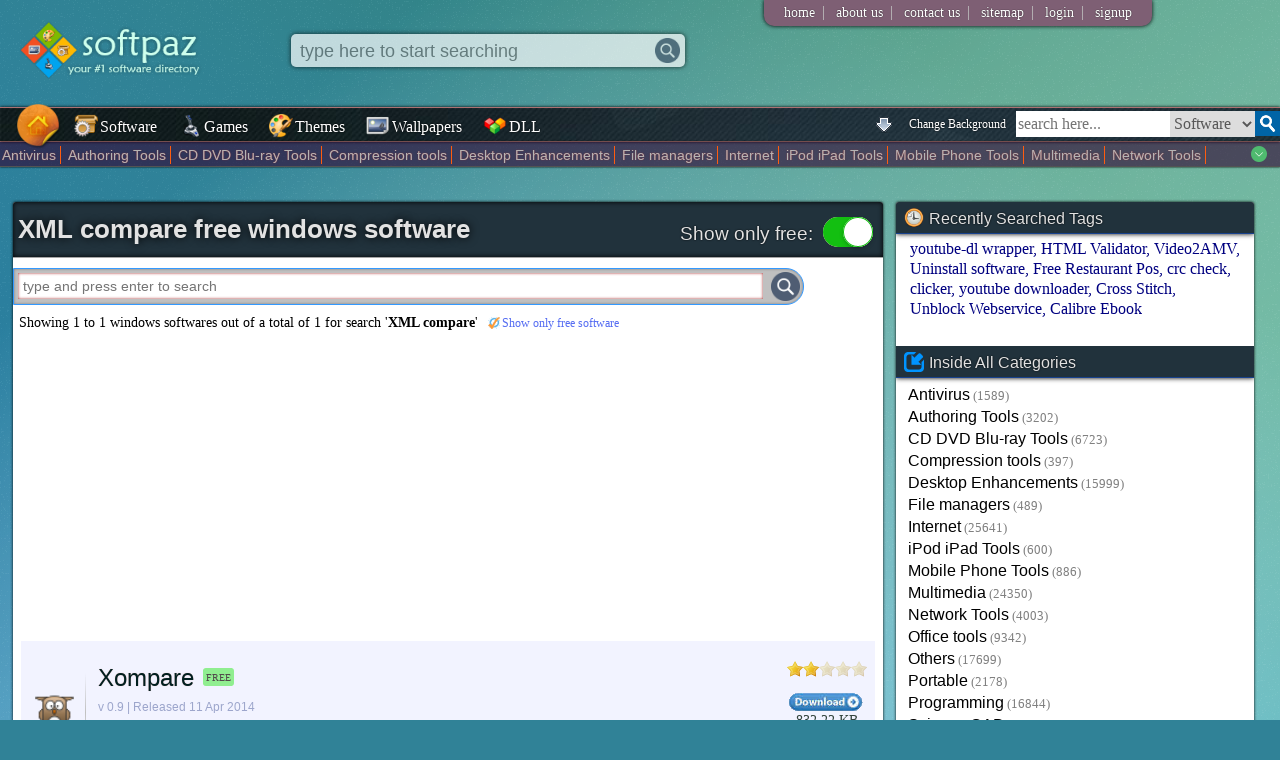

--- FILE ---
content_type: text/html; charset=UTF-8
request_url: https://www.softpaz.com/software/?qtag=XML%20compare&st=free
body_size: 16682
content:
<!DOCTYPE html>
<html>
<head>
<meta content="text/html; charset=utf-8" http-equiv="Content-Type" />
<link rel="shortcut icon" type="image/x-icon" href="/favicon.ico"/>
<style type="text/css">.bgchanger,.mainnav a{
    font-family:Calibri;
    display:inline-block;
    vertical-align:bottom;
    text-decoration:none
}
.bgchanger,.mainnav a,.mainnav a img,.sug img{
    vertical-align:bottom
}
.bgchanger,.mainnav a,.quicklink,.topdrop a{
    text-decoration:none
}
.fop,.tag{
    text-transform:uppercase
}
body{
    background-color:#308297;
    background-attachment:fixed;
    padding:0;
    margin:0;
    background-size:cover;
    background-repeat:no-repeat
}
@media all and (-ms-high-contrast:none),(-ms-high-contrast:active){
    body{
        background-attachment:scroll
    }
}

input{
    outline:none;
}
#fullPage{
    position:fixed;
    width:100%;
    height:100%;
    top:0;
    left:0;
    background-color:transparent;
    z-index:-1
}
.bgchanger{
    float:right;
    margin-right:5px;
    margin-left:2px;
    color:#fff;
    text-shadow:0 0 2px #000;
    font-size:12px;
    padding:5px;
    margin-top:4px;
    border-radius:5px;
    cursor:pointer
}
.bgchanger:hover{
    transition:all;
    transition-duration:.25s;
    color:brown;
    text-shadow:0 0 2px #fff;
    background-color:#a9a9cf
}
#top .logo{
    border:0;
    margin:20px;
    width:200px
}
#hmbtn .hmbtnimg{
    transition:all ease-in-out;
    transition-duration:.25s;
    position:absolute;
    top:-10px;
    left:11px;
    height:54px;
    width:54px;
    z-index:20
}
#hmbtn .hmbtnimg:hover{
    transition:all ease-in-out;
    transition-duration:.25s;
    transform:scale(1.05)
}
#hmbtn,#hmbtn:hover{
    background-color:transparent
}
.mainnav{
    border:1px solid #AD7272;
    border-left:0;
    border-right:0;
    box-shadow:0 0 3px #000;
    margin-top:3px;
    background-color:#3b6e74;
    position:relative;
    height:33px;
    background-image:url(/imgs/topbarbg.jpg)
}
.stickymainnav{
    position:fixed;
    top:0;
    left:0;
    z-index:100;
    width:100%;
    margin-top:0;
    opacity:.9
}
.stickyhmbtn{
    transform:scale(.7)
}
.logoholdersticky{
    margin-bottom:38px
}
.mainnav a{
    margin-right:5px;
    margin-left:2px;
    color:#fff;
    text-shadow:0 0 2px #000;
    font-size:16px;
    padding:6px 5px 5px
}
.mainnav a:hover{
    transition:all;
    transition-duration:.25s;
    color:brown;
    text-shadow:0 0 2px #fff;
    background-color:#a9a9cf
}
.mainnav a img{
    width:24px;
    height:24px;
    margin-right:2px;
    margin-bottom:-2px
}
.tbsearch select,.tbsearchbox{
    border:0;
    height:26px;
    font-size:16px;
    vertical-align:top;
    font-family:Agency FB;
    display:inline-block;
    float:right
}
.tbsearch{
    display:inline-block;
    float:right;
    margin-top:3px;
    overflow:hidden
}
.tbsearch select{
    margin-left:0;
    width:85px;
    color:#575757
}
.tbsearchbox{
    width:150px;
    padding:0 2px;
    transition:all;
    transition-duration:.25s
}
.tbsearchbox:focus{
    transition:all;
    transition-duration:.25s;
    width:250px
}
.tagwa,.tagwa:hover{
    transition:all ease-in-out .15s
}
.tbsearchbtn{
    width:25px;
    float:right
}
.topdrop{
    background-color:#7e5f74;
    display:inline-block;
    padding-left:15px;
    padding-right:15px;
    border-bottom-left-radius:10px;
    border-bottom-right-radius:10px;
    position:absolute;
    top:0;
    right:10%;
    box-shadow:0 0 4px #000
}
.topdrop a{
    color:#fff;
    font-size:14px;
    margin:5px;
    text-shadow:0 0 1px #000;
    display:inline-block;
    font-family:Book Antiqua
}
.topdrop a:hover{
    color:#e8e8e8
}
.vsep{
    display:inline-block;
    margin:2px;
    color:silver
}
#footer{
    background-color:#fff;
    box-shadow:0 0 5px gray
}
#hq,#q{
    background-size:auto 90%
}
.hpsearchboxholder label{
    display:inline-block;
    cursor:pointer;
    position:relative;
    padding-left:20px;
    margin-right:15px
}
.hpsearchboxholder input[type=radio]{
    display:none
}
.hpsearchboxholder label:before{
    content:"";
    display:inline-block;
    vertical-align:middle;
    width:16px;
    height:16px;
    border-radius:5px;
    position:absolute;
    left:0;
    bottom:2px;
    background-color:#aaa;
    box-shadow:inset 0 2px 3px 0 rgba(0,0,0,.3),0 1px 0 0 rgba(255,255,255,.8)
}
#sugholder,.tagwa{
    display:none;
    position:absolute;
    background:#fff;
    padding:4px 4px 4px 6px;
    font-family:Georgia,Arial;
    overflow:auto
}
.hpsearchboxholder input[type=radio]:checked+label:before{
    content:"\2022";
    color:#29363c;
    font-size:28px;
    text-align:center;
    line-height:18px
}
#sugholder,.tagwa,.text3{
    font-size:16px
}
#sugholder{
    width:calc(95% - 10px);
    color:#000;
    z-index:150;
    border:1px solid #ff4500;
    border-top:0;
    box-shadow:0 2px 3px gray;
    border-bottom-left-radius:10px;
    border-bottom-right-radius:10px;
    left:15px;
    margin-top:12px
}
.sug1,.tagwa{
    width:30%;
    z-index:155;
    border:1px solid #ff4500
}
#sugholder a,.sug1 a,.sug2 a,.tagwa a{
    color:#5d5d5d;
    text-decoration:none
}
.tagwa{
    color:#000;
    border-top:0;
    box-shadow:0 0 5px #000;
    left:calc(34% + 280px);
    border-radius:5px;
    top:33px;
    opacity:.89
}
.tagwa:hover{
    opacity:1
}
.hsearchboxholder,.opacity70{
    transition:all ease-in-out .1s
}
.text3{
    font-family:Palatino,Calibri,Candara;
    margin-bottom:5px;
    display:block
}
.sug1,.sug2{
    display:none;
    position:absolute;
    background:#fff;
    font-size:16px;
    color:#000;
    box-shadow:0 2px 3px gray;
    padding:4px 4px 4px 6px;
    font-family:Georgia,Arial;
    overflow:auto
}
.sug1{
    border-top:0;
    margin-left:4%;
    left:239px;
    border-bottom-left-radius:10px;
    border-bottom-right-radius:10px;
    top:66px
}
.sug2{
    width:calc(70% - 58px);
    z-index:150;
    border:1px solid #ff4500;
    border-top:0;
    margin-left:calc(14.5% + 61px);
    border-bottom-left-radius:10px;
    border-bottom-right-radius:10px
}
.hpsearchbox,.sug{
    background-repeat:no-repeat
}
.hpele,.leftwlahp{
    overflow:hidden
}

a.almost-a-button{
    margin-bottom:1px;
    margin-top:1px;
    padding:5px 10px;
    color:#5d5d5d;
    background-color:#f0f0f0;
    text-decoration: none;
    border-radius: 10px;
}

.sug{
    margin-bottom:1px;
    margin-top:1px;
    padding:1px;
    color:#5d5d5d;
    background-position:right
}
.sug:hover, a.sugselected .sug{
    color:#000;
    cursor:pointer;
    background-color:#f0f0f0;
    border-radius:4px;
    background-image:url(/imgs/arrow.gif)
}
.sug img{
    height:18px;
    margin-right:4px
}
.rightbtns .btn:hover{
    color:#00f;
    text-shadow:0 0 5px orange
}
.recenthp,.title{
    text-shadow:0 0 2px #000
}
.hpsearchboxholder{
    margin-top:100px;
    margin-left:3%;
    border:1px solid orange;
    border-right:0;
    box-shadow:inset 0 0 5px #000,0 0 5px #000;
    height:55px;
    background-color:#fff;
    background-color:rgba(255,255,255,.9);
    padding:8px 10px;
    float:left;
    position:relative;
    font-family:Agency FB;
    border-radius:20px;
    width:60%;
    margin-right:3%
}
.hpsearchbox{
    height:25px;
    font-size:18px;
    width:calc(100% - 60px);
    border:0;
    margin-left:5px;
    margin-top:3px;
    color:gray;
    background-color:transparent;
    background-position:right center
}
.hpsearchbox:focus{
    color:#000
}
.hsearchboxholder{
    margin-left:4%;
    box-shadow:0 0 5px #000;
    height:25px;
    display:inline-block;
    background-color:#fff;
    padding:4px 5px;
    position:absolute;
    top:34px;
    font-family:Agency FB;
    border-radius:5px;
    width:30%;
    z-index:155
}
.opacity70{
    opacity:.7;
    z-index:155
}
.bigassshadow{
    box-shadow:0 0 25px #000;
    z-index:155
}
.blurscr{
    position:fixed;
    top:0;
    left:0;
    height:100%;
    width:100%;
    z-index:150;
    display:none;
    background:rgba(75,59,59,.5)
}
.hsearchbox{
    height:25px;
    font-size:18px;
    width:calc(100% - 60px);
    border:0;
    margin-left:2px;
    margin-top:0;
    background-position:right center;
    background-repeat:no-repeat
}
.searchbtnh{
    border-left:0;
    width:25px;
    margin-top:0;
    float:right
}
.hpopts{
    display:block;
    width:calc(100% - 60px)
}
.quicklinks{
    width:25%;
    float:right;
    margin-top:100px;
    margin-right:5%;
    background:linear-gradient(transparent ,#fff,#fff,#fff);
    border:1px solid #a6a6a6;
    box-shadow:0 0 3px #000
}
.title{
    padding:3px 5px;
    font-family:Agency FB,Arial Black,Verdana,Geneva,sans-serif;
    background-color:brown;
    background-color:rgba(33,47,56,.9);
    color:#fff;
    font-size:19px;
    border-bottom:1px #a6a6a6 solid;
    background-size:cover
}
.catshp .title{
    background-color:#76b559
}
.searchbtnhp{
    border-left:0;
    width:50px;
    margin-top:3px;
    float:right
}
.quicklink{
    color:#00008b;
    display:block;
    margin:3px 5px;
    font-size:14px
}
.quicklink:hover{
    text-decoration:underline
}
.recenthp{
    margin-top:18px;
    font-size:13px;
    font-family:Georgia;
    color:#dfdfdf;
    font-weight:700
}
.recenthp:before{
    content:'Recently searched: '
}
.recenthp a{
    text-decoration:none;
    margin-left:8px;
    color:#fff;
    font-weight:400
}
.recenthp a:hover{
    border-bottom:1px #fff dotted
}
#wheelimg{
    transition:1s ease-in-out;
    z-index:11
}
.rotwheel{
    margin-top:350px
}
.thewheel{
    float:left;
    margin-right:1%;
    margin-left:3%;
    width:150px;
    z-index:11;
    position:relative
}
.fsmicon,.tsmicon{
    position:absolute;
    border-radius:64px
}
.tsmicon{
    width:64px;
    height:64px;
    left:40px;
    top:220px;
    box-shadow:0 0 3px #2e2e2e
}
.tsmicon:hover{
    transition:all;
    transition-duration:.1s;
    width:70px;
    height:70px;
    left:36px;
    top:216px;
    box-shadow:0 0 3px #4e4e4e
}
.fsmicon{
    width:64px;
    height:64px;
    left:40px;
    top:310px;
    box-shadow:0 0 3px #2e2e2e
}
.fsmicon:hover{
    transition:all;
    transition-duration:.1s;
    width:70px;
    height:70px;
    left:36px;
    top:306px;
    box-shadow:0 0 3px #4e4e4e
}
.thecontent{
    background-color:rgba(255,255,255,.8);
    width:calc(90% - 160px);
    display:inline-block;
    padding:10px 10px 10px 20px;
    box-shadow:0 0 3px #000;
    margin-left:-25px;
    border-radius:10px;
    z-index:9;
    position:relative
}
.heading{
    margin-bottom:10px;
    padding-bottom:5px;
    padding-left:2px;
    border-bottom:1px #293f47 dashed;
    font-size:20px;
    font-family:"Trebuchet MS",Helvetica,sans-serif
}
.catshp{
    border:1px solid #a6a6a6;
    background-color:#fff;
    float:right;
    margin-left:10px;
    margin-top:-38px;
    border-top-right-radius:10px;
    border-bottom-right-radius:10px;
    box-shadow:inset 0 0 5px #cdcdcd;
    border-bottom-left-radius:10px
}
.catshp .title{
    border-top-right-radius:10px;
    font-size:14px
}
.titlep{
    height:16px;
    vertical-align:sub;
    margin-right:5px
}
.catshp .title img{
    vertical-align:bottom;
    margin-left:3px
}
.catshp a{
    color:maroon;
    text-decoration:none;
    display:block;
    padding:7px 10px;
    font-size:14px;
    background:#e6d7fb;
    border-left:2px #76b559 solid;
    border-right:2px #76b559 solid;
    text-shadow:0 0 1px silver
}
.catshp a:last-child{
    border-bottom-right-radius:10px;
    border-bottom-left-radius:10px
}
.catshp a:hover{
    transition:all;
    transition-duration:.25s;
    background:#623131;
    color:#ebe7fe;
    text-shadow:0 0 1px #000;
    border-left:2px #e6d7fb solid;
    border-right:2px #e6d7fb solid
}
.centertext{
    text-align:center
}
.boldtext{
    font-weight:700
}
.quicklinks .title img{
    height:24px;
    vertical-align:bottom;
    margin-right:2px
}
.hpele{
    margin:10px 5px;
    border:2px solid gray;
    height:125px
}
.hpele .title{
    font-size:14px;
    font-family:Gerogia;
    overflow:auto;
    background-color:#21323c
}
.smallsoftholder{
    display:inline-block;
    margin:5px 8px;
    white-space:normal;
    font-size:14px;
    text-align:center;
    width:64px
}
.smallsoftholder .icon{
    width:32px;
    height:32px;
    margin-bottom:3px;
    border:3px solid #fff;
    background-color:#7D888A;
    background:linear-gradient(#7D888A,#5C7287);
    border-radius:16px;
    padding:8px;
    margin-top:2px;
    margin-left:2px;
    box-shadow:0 0 2px #353535
}
.smallsoftholder .icon:hover{
    transition:all;
    transition-duration:.25s;
    box-shadow:0 0 5px #000
}
.smallsoftholder .name{
    color:#00f;
    width:64px;
    overflow:hidden;
    display:inline-block;
    text-overflow:ellipsis;
    font-family:"Trebuchet MS",Helvetica,sans-serif;
    font-size:13px;
    white-space:nowrap;
    text-decoration:none;
    margin-top:-2px
}
.smallsoftholder .ver{
    color:#C9BDBD;
    font-size:10px;
    margin-top:-5px
}
.minisoftholder{
    display:block;
    overflow:auto;
    margin:1px 3px;
    white-space:normal;
    font-size:14px
}
.minisoftholder .icon{
    width:26px;
    height:26px;
    padding:12px 8px;
    float:left;
    transition:all ease-in-out;
    transition-duration:.25s;
    background:linear-gradient(transparent,silver ,transparent);
    background-position:right;
    background-size:1px 100%;
    background-repeat:no-repeat;
    margin:2px 5px 3px 2px
}
.minisoftholder .softdata{
    display:inline-block;
    position:relative;
    padding-top:4px;
    width:calc(99% - 64px)
}
.softholder .softdata a{
    text-decoration:none;
    color:#fff;
    text-shadow:0 0 3px #00f
}
.softholder .softdata a:hover{
    text-decoration:underline;
    color:#fff;
    text-shadow:0 0 3px #00f
}
.gamedata h2,.softdata h2,.themedata h2,.walldata h2{
    display:inline;
    font-weight:unset
}
.minisoftholder .name{
    color:#000;
    overflow:hidden;
    display:inline-block;
    text-overflow:ellipsis;
    font-family:Trebuchet MS,Palatino,Helvetica,sans-serif;
    font-size:16px;
    width:100%;
    white-space:nowrap;
    text-decoration:none;
    transition:all ease-in-out;
    transition-duration:.25s;
    text-shadow:0 0 1px #e4bebe
}
.minisoftholder .name:hover{
    transition:all ease-in-out;
    transition-duration:.25s;
    color:#3C3C65;
    text-shadow:0 0 1px #b69999
}
.minisoftholder .ver{
    color:#C69797;
    margin-top:1px;
    font-size:12px;
    display:inline;
    font-family:"Gill Sans MT",Bookman,Gadget,sans-serif
}
.linkicon{
    float:right;
    color:#fff;
    background-image:url(/imgs/link.png);
    padding-left:19px;
    background-repeat:no-repeat;
    text-decoration:none;
    background-size:12px;
    background-position:2px;
    text-shadow:0 0 1px #000
}
.linkicon:hover{
    text-decoration:underline
}
#footer .col a,.bigsoftholder .name,.col a,.recentkeyword,.tag,.tagsearchbtn{
    text-decoration:none
}
.arw{
    margin:-5px 10px 4px 4px;
    width:50px;
    float:left
}
.hptip{
    margin-top:55px;
    font-size:18px;
    padding-right:20px;
    font-family:"Palatino Linotype","Book Antiqua",Palatino,serif
}
.uli{
    display:inline
}
#gameswla,#themewla,#wallwla{
    display:none
}
#footer{
    background:#000;
    background-color:rgba(25,19,38,.8);
    margin-top:100px;
    padding:10px 5px 5px;
    color:gray;
    overflow:auto
}
.catsitempage,.hotitempage{
    background-color:#fff;
    box-shadow:0 0 3px #000;
    overflow:auto
}
#footer .col{
    padding-right:10px;
    margin-left:10px;
    border-right:1px #114d3e dashed;
    width:auto;
    display:block;
    float:left;
    height:100%;
    font-family:Rockwell,rockw;
    font-size:14px
}
#footer .col a{
    display:block;
    color:silver
}
.catsitempage,.col,.col a,.faded,.hpsearchboxholder1{
    display:inline-block
}
#footer .col a:hover{
    color:#fff
}
.catsitempage{
    background:linear-gradient(transparent ,#fff,#fff,#fff,#fff,#fff,#fff,#fff,#fff,#fff,#fff,#fff);
    width:50%;
    margin-left:.68%;
    margin-bottom:10px;
    margin-top:50px;
    border:4px solid rgba(33,50,60,.6);
    border-top:0;
    border-bottom:0
}
.hotitempage{
    background:linear-gradient(transparent ,#fff,#fff,#fff,#fff,#fff,#fff,#fff,#fff,#fff,#fff,#fff);
    min-width:180px;
    width:22%;
    margin:50px .54% .54%;
    float:left;
    border:4px solid rgba(33,50,60,.6);
    border-top:0;
    border-bottom:0
}
.col{
    overflow:auto;
    margin:5px 5px 5px 1%;
    float:left
}
.col a{
    font-size:15px;
    font-family:Corbel,Trebuchet MS,Helvetica,sans-serif;
    margin:2px;
    padding:1px;
    color:#000;
    transition:all;
    transition-duration:.25s;
    text-shadow:0 0 1px #e4bebe
}
.col a:hover{
    transition:all;
    transition-duration:.25s;
    color:#3C3CC1;
    text-shadow:0 0 1px #b69999
}
.faded{
    color:gray;
    font-size:80%;
    margin-left:3px
}
.titlex{
    height:16px;
    margin-right:5px
}
.hpsearchboxholder1{
    margin-left:1%;
    box-shadow:inset 0 0 5px #000,0 0 5px #000;
    height:25px;
    background-color:#fff;
    padding:3px 8px;
    position:relative;
    margin-top:0;
    font-family:Agency FB;
    border-radius:2px;
    width:48%
}
.hpsearchbox1{
    height:20px;
    font-size:14px;
    width:calc(100% - 60px);
    border:0;
    margin-left:5px;
    margin-top:1px
}
.searchbtnhp1{
    border-left:0;
    width:25px;
    margin-top:0;
    float:right
}
.newtext,.newtext span,.tagsearchbtn{
    display:inline-block;
    margin-top:10px
}
.newtext{
    width:48%;
    margin-left:2%;
    border-top:1px dashed #000
}
.newtext span{
    background-image:url(/imgs/new.png);
    background-repeat:no-repeat;
    background-position:left center;
    background-size:contain;
    font-size:13px;
    font-family:Georgia;
    color:#dfdfdf;
    font-weight:700;
    padding-left:40px;
    width:69%;
    float:left;
    text-shadow:0 0 2px #000
}
.tagsearchbtn{
    padding:5px 4px;
    background-color:#201c50;
    color:#fff;
    box-shadow:0 0 3px #282828;
    border-radius:5px;
    text-shadow:0 0 2px #000;
    border:1px solid #b99797
}
.tagsearchbtn:hover{
    transition:all;
    transition-duration:.25s;
    background-color:#342e83
}
.contentholder,.sidebar{
    background-color:#fff;
    box-shadow:0 0 3px #000;
    /* background-image:url(/imgs/contentbg.jpg); */
    background-size:cover;
    overflow:auto;
    border-radius:3px
}
.contentholder{
    width:68%;
    min-height:400px;
    margin:30px 1% 1%;
    float:left;
    position:relative
}
.sep1{
    margin-top:30px;
    overflow:auto
}
.sidebar{
    width:28%;
    margin:30px 1% 1%
}
.bigsoftholder{
    display:block;
    overflow:auto;
    margin:0 8px;
    white-space:normal;
    font-size:14px;
    padding-left:.5%;
    position:relative;
    padding-bottom:16px;
    padding-top:16px;
    border-bottom:1px #d2d2d2 dashed
}
.bigsoftholder .name,.tags{
    overflow:hidden;
    white-space:nowrap
}
.bigsoftholder:last-child{
    border-bottom:0
}
.bigsoftholder:nth-child(2n+1){
    background-color:#f2f3ff
}
.bigsoftholder .icon{
    width:39px;
    height:39px;
    padding:20px 12px 20px 8px;
    float:left;
    background:linear-gradient(transparent,silver ,transparent);
    background-position:right;
    background-size:1px 100%;
    background-repeat:no-repeat;
    margin:16px 12px 3px 2px
}
.contentsearchbox,.dllsearchbox{
    background-position:right center;
    background-repeat:no-repeat
}
.bigsoftholder .softdata{
    display:inline-block;
    position:relative;
    line-height:1.5;
    padding-top:3px
}
.bigsoftholder .name{
    color:#002020;
    display:inline;
    text-overflow:ellipsis;
    font-family:Trebuchet MS,Palatino,Helvetica,sans-serif;
    font-size:24px;
    transition:all ease-in-out;
    transition-duration:.25s;
    text-shadow:0 0 1px #e2aeae
}
.bigsoftholder .name:hover{
    transition:all ease-in-out;
    transition-duration:.25s;
    text-shadow:0 0 1px #b69999;
    color:#3C3C65
}
.tags,.tags:hover{
    transition:ease-in-out all .25s
}
.bigsoftholder .ver{
    color:#9da6cc;
    margin-top:20px;
    font-size:12px;
    display:inline;
    font-family:"Gill Sans MT",Bookman,Gadget,sans-serif
}
.bigsoftholder .ratendown{
    position:absolute;
    right:1%;
    top:20px
}
.ratendown span{
    font-family:Palatino,Bookman;
    font-size:14px;
    display:block;
    text-align:center;
    color:#33443D
}
.tags{
    margin-top:5px;
    width:500px;
    color:#415165;
    position:relative;
    padding:2px 0;
    font-family:Arial Black,sans-serif;
    vertical-align:bottom
}
.tag,.text1{
    font-family:"Palatino Linotype","Book Antiqua",Palatino,serif
}
.tags:hover{
    width:650px
}
.tag,.tag:hover{
    transition:all ease-in-out .15s
}
.tag{
    border-radius:3px;
    font-size:10px;
    background-color:gray;
    color:#fff;
    padding:2px 3px 1px;
    margin-left:5px;
    display:inline-block;
    vertical-align:text-bottom;
    margin-top:3px
}
.contentholder .title,.sidebar .eletitle{
    background-color:#21323c;
    text-shadow:0 0 2px #000;
    background-size:cover;
    color:#e2e2e2
}
.tag:hover{
    box-shadow:0 0 2px #000
}
.text1{
    font-size:14px;
    margin:10px 6px
}
.ratendown .downbtnsmall{
    margin-top:10px;
    border:0;
    display:block
}
.biglink,.recentkeyword,.searchboxcontent,h1{
    display:inline-block
}
.sidebar .ele{
    margin-bottom:27px;
    margin-top:0;
    overflow:auto
}
.sidebar .eletitle{
    font-size:16px;
    border-bottom:1px #18428d solid;
    margin-bottom:5px;
    font-family:"Trebuchet MS",Helvetica,sans-serif;
    box-shadow:0 0 5px #000;
    padding:6px 8px 5px
}
.eletitle img{
    height:20px;
    margin-right:5px;
    vertical-align:bottom
}
.contentholder .title{
    padding:10px 5px 10px;
    box-shadow:inset 0 0 5px #000;
    position:relative
}
.contentholder .title .bigratimg{
    position:absolute;
    right: 8px;
    top: 8px;
    height: 35px;
}

.contentholder .title .h1icon{
    margin-left: 10px;
}
.ele .elecontent{
    margin:0 12px
}
.recentkeyword{
    color:navy;
    margin:1px 2px;
    font-family:TW Cen MT,Bookman,Calibri,Candara
}
.recentkeyword:after{
    content:','
}
.recentkeyword:last-child:after{
    content:''
}
.recentkeyword:hover{
    text-decoration:underline
}
.biglink{
    text-decoration:none;
    font-family:TW Cen MT,Bookman,Geneva,sans-serif;
    font-size:16px;
    color:#000;
    margin-top:2px;
    transition:all ease-in-out;
    transition-duration:.25s;
    padding:1px 0
}
.biglink:hover{
    transition:all ease-in-out;
    transition-duration:.25s;
    text-decoration:underline;
    text-shadow:0 0 1px #b69999
}
.oschoose a,.oschoose a:hover,.pagerite div,.tagholder a{
    text-decoration:none
}
.biglink img{
    vertical-align:middle;
    width:17px;
    margin-bottom:5px;
    margin-right:5px
}
.dtitle img,.h1icon,.oschoose img{
    vertical-align:bottom
}
h1{
    font-family:Arial,Maiandra GD,Georgia,serif;
    margin:2px 0;
    font-weight:700;
    font-size:26px;
    padding:0;
    text-shadow:0 0 10px #000;
    width:calc(100% - 250px)
}
.h1icon{
    height:26px;
    margin-bottom:4px;
    margin-left:5px;
    margin-right:4px
}
#pageselecter a{
    padding:3px 5px;
    background-color:#003853;
    border:1px solid #09C;
    border-radius:4px;
    text-shadow:0 0 2px #000;
    font-family:Tahoma,Geneva,sans-serif;
    color:#aee4ff
}
#pageselecter a:hover{
    background-color:#002d42
}
.smallmsg{
    font-size:14px;
    text-align:center;
    margin-top:12px
}
.searchboxcontent{
    border:1px solid #39f;
    box-shadow:inset 0 0 3px gray;
    height:29px;
    background-color:silver;
    padding:3px;
    position:relative;
    margin-top:10px;
    font-family:Agency FB;
    width:90%;
    margin-left:auto;
    margin-right:auto;
    border-top-right-radius:20px;
    border-bottom-right-radius:20px
}
.contentsearchbox{
    height:24px;
    font-size:14px;
    width:calc(100% - 45px);
    border:0;
    box-shadow:inset 0 0 3px brown;
    margin-left:1px;
    padding-left:5px;
    margin-top:1px;
    background-size:16px 16px
}
.searchbtncontent{
    border-left:0;
    width:29px;
    margin-top:0;
    float:right
}
.oschoose{
    margin:0;
    background-color:#2f002f;
    background-color:rgba(47,0,47,.6);
    box-shadow:0 0 2px #000;
    overflow:auto;
    color:#fff;
    font-size:12px;
    padding:2px 0;
    border-bottom:1px #535353 solid
}
.catchoose{
    transition:height;
    transition-duration:.25s;
    position:absolute;
    width:100%;
    height:20px;
    text-overflow:'';
    overflow:hidden;
    background-image:url(/imgs/downarrowgreen.png);
    background-repeat:no-repeat;
    background-size:16px;
    background-position:99%
}
.catchoose:hover{
    transition:height;
    transition-duration:.25s;
    white-space:normal;
    overflow:hidden;
    height:40px;
    background-size:0
}
.oschoose a{
    margin:2px;
    font-size:14px;
    padding-right:4px;
    border-right:1px #ff5c0f solid;
    color:#b4b4b4;
    text-shadow:0 0 1px brown
}
.oschoose a:last-child{
    border-right:0
}
.oschoose a:hover{
    color:#fff
}
.oschoose img{
    width:18px;
    margin-bottom:2px;
    margin-left:4px;
    margin-right:4px
}
.softholder{
    margin:20px 12px;
    padding:10px 0;
    overflow:auto;
}
.softholder .screenmajor{
    float:left;
    max-height:250px;
    margin-left:1%;
    margin-right:10px;
    max-width:30%;
    border:4px solid #fff;
    box-shadow:0 0 3px #000;
    
}

.softholder .softdata{
    font-size:14px;
    font-family:"Lucida Sans Unicode","Lucida Grande",sans-serif;
    display:inline-block;
    font-weight:700;
    color:#fff;
    text-shadow:0 0 7px #000;
    background:linear-gradient(black,transparent);
    padding:10px;
    border-radius:10px;
    box-shadow:0 0 3px #000
}
div#star1,div#star2,div#star3,div#star4,div#star5{
    width:23px;
    height:23px;
    background:url(/imgs/gray_star.png) no-repeat;
    display:inline-block;
    cursor:pointer
}
.softholder .softdata span{
    color:#d4d4d4;
    font-weight:700;
    text-shadow:0 0 3px #000
}
.softholder .softdata span.schema{
    color:inherit;
    font-weight:700;
    text-shadow:none
}
div#star1{
    margin-left:5px
}
div#star2,div#star3,div#star4,div#star5{
    margin-left:1px
}
table#starholder{
    font-family:Tahoma,Geneva;
    font-size:14px;
    margin-top:10px
}
.features{
    font-family:"Palatino Linotype","Book Antiqua",Palatino,serif;
    margin:35px 10px;
    padding-right:20px
}
.hline{
    height:1px;
    background:linear-gradient(to right,#ff4a4a ,#fff);
    margin-bottom:6px;
    box-shadow:0 0 8px #000
}
.dtitle h2{
    font-size:inherit;
    margin:0;
    display:inline-block;
    font-weight:inherit
}
#bestfit,.dllholder a,.myButton{
    font-weight:700
}
.dtitle{
    font-size:20px;
    padding:3px 2px 3px 5px;
    font-family:"Arial Black",Gadget,sans-serif;
    background:linear-gradient(to right,#ECE3B4 ,transparent);
    border-top-left-radius:10px;
    text-shadow:0 0 2px #b6b6b6
}
.dtitle img{
    height:24px;
    margin-bottom:1px;
    margin-right:3px
}
.features .tag{
    margin-left:8px
}
#downloadholder{
    margin-top:0;
    margin-left:auto;
    margin-right:auto;
    width:80%;
    background-image:url(/imgs/listingbg.jpg);
    box-shadow:inset 0 0 50px #373737,0 0 3px #000;
    overflow:auto;
    padding-bottom:10px;
    border-radius:10px;
    background-size:cover
}
#tryholder{
    margin-top:10px;
    margin-left:auto;
    margin-right:auto;
    width:80%;
    background-image:url(/imgs/bgpage.jpg);
    box-shadow:inset 0 0 50px #373737,0 0 3px #000;
    overflow:auto;
    padding-bottom:10px;
    border-radius:10px;
    background-size:cover
}
.trybtn{
    margin-top: 13px;
    margin-right: 15px;
    display: inline;
    border-radius:20px;
    float:right;
}
.trytext{
    width: 65%;
    float: left;
    margin-top: 13px;
    margin-left: 10px;
    color: white;
    font-family: Calibri;
    text-shadow: 0 0 3px black;
}
.desctxt{
    font-size:16px;
    margin-left:6px
}
.desctxt h4{
    margin-top:15px;
    margin-bottom:5px;
    font-size:20px
}
#tags{
    color:#9B9696;
    width:80%;
    font-size:12px;
    text-align:center;
    margin:8px auto
}
.downbtn{
    margin-top:13px;
    margin-right:15px;
    display:inline;
    height:55px;
    float:right
}
.minigameholder,.pagerite span,.screenshot,.tagholder{
    display:inline-block
}
.text2{
    margin-left:6px;
    margin-top:8px
}
.screenshots{
    margin:15px 0 25px
}
.screenshot{
    margin:10px 10px 10px 15px;
    border:8px solid #fff;
    box-shadow:0 0 4px #000;
    transition:all ease-in-out;
    transition-duration:.15s
}
.screenshot:hover{
    transition:all ease-in-out;
    transition-duration:.15s;
    transform:scale(1.08);
    box-shadow:0 0 7px #000
}
.fblikebox{
    float:left;
    margin-top: 18px;
    margin-left: 9px;
    color:#fff;
    width:auto
}
#disqus_thread{
    width:58%;
    float:left;
    margin-left:15px
}
#similar{
    float:right;
    width:37%;
    margin-right:1%
}
.winsmall{
    height:20px;
    vertical-align:middle;
    margin-bottom:3px;
    margin-right:2px
}
.pagerite div{
    font-size:14px;
    color:#fff;
    position:absolute;
    right:0;
    top:100px;
    border-top-left-radius:10px;
    border-bottom-left-radius:10px;
    padding:12px;
    background:linear-gradient(to right,rgba(0,0,0,.8),transparent);
    box-shadow:0 0 4px #000;
    text-shadow:0 0 2px #000;
    cursor:pointer
}
.pagerite div.comments{
    top:150px
}
.pagerite div.tryitnow{
    top:250px
}
.pagerite div.downloadquick{
    top:200px
}
.pagerite span{
    color:#d3d3d3;
    margin-left:3px;
    font-size:10px
}
.pagerite div img{
    height:20px;
    vertical-align:bottom;
    margin-right:5px
}
.pagerite div:hover{
    transition:all;
    transition-duration:.25s;
    background:linear-gradient(to right,rgba(0,0,0,.8),rgba(0,0,0,.3))
}
.sharebtns{
    font-size:18px;
    text-shadow:0 0 3px #000;
    display: block;
    margin: 10px 0 10px 20px;
}
.sharebtns span{
    text-shadow:none;
    vertical-align:bottom
}
.sharebtns img{
    vertical-align:bottom;
    border-radius:100%;
    box-shadow:0 0 10px #412727;
    transition:all linear .2s;
    margin-left:6px
}
.sharebtns img:hover{
    transform:scale(1.3);
    transition:all linear .2s
}
.biggameholder,.biggameholder:hover,.minigameholder{
    transition:all ease-in-out .25s
}
.fbholder{
    text-align:center;
    overflow:hidden;
    margin-top:15px
}
.tagholder{
    margin:2px 5px;
    padding:5px;
    color:#069;
    font-size:16px
}
.tagholder a{
    color:#154860
}
.tagholder a:hover{
    color:brown;
    text-decoration:underline
}
.biggameholder .gamedata .name,.minigameholder .gamedata .name{
    color:#fff;
    text-decoration:none;
    text-shadow:0 0 2px #000;
    overflow:hidden;
    text-overflow:ellipsis;
    white-space:nowrap
}
.minigameholder{
    margin:8px 8px 8px 10px;
    text-align:center;
    position:relative;
    box-shadow:0 0 3px gray
}
.hpsearchbox2,.minigameholder .ratimg{
    margin-top:1px
}
.minigameholder .gamedata{
    position:absolute;
    bottom:0;
    left:0;
    width:100%;
    background-color:rgba(0,0,0,.75);
    padding-top:2px;
    padding-bottom:1px
}
.biggameholder,.hpsearchboxholder2{
    position:relative;
    display:inline-block
}
.minigameholder:hover{
    box-shadow:0 0 4px #000;
    transform:scale(1.1)
}
.minigameholder .gameicon{
    width:190px;
    height:150px;
    background-size:contain;
    display:block
}
.minigameholder .gamedata .name{
    display:inline-block;
    font-family:"Trebuchet MS",Helvetica,sans-serif;
    font-size:13px;
    width:135px;
    margin-top:1px
}
.gamecatsitem{
    width:28%
}
.hotgames{
    width:68%;
    height:390px;
    overflow:hidden;
    text-align:center
}
.hpsearchboxholder2{
    margin-left:1%;
    border:1px solid orange;
    border-right:0;
    box-shadow:inset 0 0 5px #000,0 0 5px #000;
    height:25px;
    background-color:#fff;
    padding:3px 8px;
    font-family:Agency FB;
    border-radius:20px;
    width:27%
}
.hpsearchbox2{
    height:20px;
    font-size:14px;
    width:calc(100% - 60px);
    border:0;
    margin-left:3px
}
.searchbtnhp2{
    border-left:0;
    width:25px;
    margin-top:0;
    float:right
}
.biggameholder{
    margin:16px 16px 16px 4%;
    text-align:center;
    width:240px;
    height:190px;
    box-shadow:0 0 4px gray
}
.biggameholder:hover{
    box-shadow:0 0 4px #000;
    transform:scale(1.2)
}
.biggameholder .gamedata{
    position:absolute;
    bottom:0;
    left:0;
    width:100%;
    background-color:rgba(0,0,0,.75);
    padding-top:2px;
    padding-bottom:1px
}
.bigthemeholder,.bigwallholder,.minithemeholder,.miniwallholder{
    padding:5px;
    text-align:center
}
.biggameholder .gameicon{
    width:100%;
    height:100%;
    background-size:contain;
    display:block
}
.biggameholder .gamedata .name{
    display:inline-block;
    font-family:"Trebuchet MS",Helvetica,sans-serif;
    font-size:16px;
    width:200px;
    margin-top:2px
}
.biggameholder .catname,.biggameholder .gamesize{
    font-size:12px;
    color:#A9D0D6;
    text-shadow:0 0 1px #000
}
.biggameholder .ratimg{
    margin-top:3px;
    display:block;
    margin-right:auto;
    margin-left:auto
}
.biggameholder .catname{
    margin-right:2px;
    display:inline-block;
    max-width:150px;
    overflow:hidden;
    border-right:1px solid #ff6262;
    vertical-align:bottom;
    text-overflow:ellipsis;
    padding-right:5px;
    white-space:nowrap
}
.biggameholder .gamesize{
    margin-left:2px;
    display:inline
}
.bigthemeholder .themedata .name,.minithemeholder .themedata .name{
    font-family:"Trebuchet MS",Helvetica,sans-serif;
    text-decoration:none;
    text-shadow:0 0 1px gray;
    overflow:hidden;
    text-overflow:ellipsis;
    white-space:nowrap
}
.winlogos{
    margin-top:10px;
    text-align:center
}
.themewin{
    width:22%;
    border:1px solid #e3a4d4;
    border-radius:5px
}
.themewin:hover{
    transition:all;
    transition-duration:.25s;
    border:1px solid #7A5871
}
.minithemeholder{
    margin:8px;
    display:inline-block;
    border-radius:10px;
    background:url(/imgs/stamp.jpg) #D9EAC5;
    background-size:cover;
    box-shadow:0 0 2px #000
}
.minithemeholder:hover{
    box-shadow:0 0 3px #000
}
.minithemeholder .themeicon{
    width:140px;
    height:110px;
    background-size:cover;
    display:block;
    box-shadow:inset 0 0 3px #000;
    border-radius:10px
}
.minithemeholder .themedata .name{
    color:#232020;
    display:inline-block;
    font-size:13px;
    width:135px;
    margin-top:1px
}
.minithemeholder .ratimg{
    margin-top:1px
}
.bigthemeholder{
    margin:16px 16px 16px 25px;
    width:210px;
    display:inline-block;
    border-radius:10px;
    background:url(/imgs/stamp.jpg) #D9EAC5;
    background-size:cover;
    box-shadow:0 0 4px #000
}
.bigthemeholder:hover{
    box-shadow:0 0 8px #000
}
.bigthemeholder .themeicon{
    width:210px;
    height:160px;
    background-size:cover;
    display:block;
    border-radius:10px;
    box-shadow:inset 0 0 3px #000
}
.bigthemeholder .themedata .name{
    color:#1A1D1E;
    display:inline-block;
    font-size:16px;
    width:200px;
    margin-top:2px
}
.bigthemeholder .catname,.bigthemeholder .themesize{
    font-size:12px;
    color:#242A2B;
    text-shadow:0 0 1px silver;
    vertical-align:bottom
}
.bigthemeholder .ratimg{
    margin-top:3px;
    display:block;
    margin-right:auto;
    margin-left:auto
}
.bigthemeholder .catname{
    margin-right:2px;
    display:inline-block;
    max-width:150px;
    overflow:hidden;
    border-right:1px solid #ff6262;
    text-overflow:ellipsis;
    padding-right:5px;
    white-space:nowrap
}
.bigthemeholder .themesize{
    margin-left:2px;
    display:inline
}
.bigwallholder .walldata .name,.miniwallholder .walldata .name{
    font-family:"Trebuchet MS",Helvetica,sans-serif;
    text-shadow:0 0 1px gray;
    text-overflow:ellipsis;
    white-space:nowrap;
    text-decoration:none;
    overflow:hidden
}
.miniwallholder{
    margin:8px;
    display:inline-block;
    border-radius:10px;
    background:url(/imgs/stamp.jpg) #D9EAC5;
    background-size:cover;
    box-shadow:0 0 2px #000
}
.miniwallholder:hover{
    box-shadow:0 0 3px #000
}
.miniwallholder .wallicon{
    width:180px;
    height:150px;
    background-size:cover;
    display:block;
    box-shadow:inset 0 0 3px #000;
    border-radius:10px
}
.miniwallholder .walldata .name{
    color:#232020;
    display:inline-block;
    font-size:13px;
    width:135px;
    margin-top:1px
}
.miniwallholder .ratimg{
    margin-top:1px
}
.hotwalls{
    width:68%;
    height:250px;
    overflow:hidden;
    text-align:center
}
.bigwallholder{
    margin:16px 16px 16px 25px;
    width:40%;
    display:inline-block;
    border-radius:10px;
    background:url(/imgs/stamp.jpg) #D9EAC5;
    background-size:cover;
    box-shadow:0 0 4px #000
}
.bigwallholder:hover{
    box-shadow:0 0 8px #000
}
.bigwallholder .wallicon{
    width:100%;
    height:250px;
    background-size:cover;
    display:block;
    border-radius:10px;
    box-shadow:inset 0 0 3px #000
}
.bigwallholder .walldata .name{
    color:#1A1D1E;
    display:inline-block;
    font-size:16px;
    width:200px;
    margin-top:2px
}
.bigwallholder .catname,.bigwallholder .wallsize{
    font-size:12px;
    color:#242A2B;
    text-shadow:0 0 1px silver
}
.bigwallholder .ratimg{
    margin-top:3px;
    display:inline;
    margin-right:auto;
    margin-left:auto
}
.bigwallholder .catname{
    margin-right:2px;
    display:inline-block;
    max-width:150px;
    overflow:hidden;
    border-right:1px solid #9CCEED;
    vertical-align:bottom;
    text-overflow:ellipsis;
    padding-right:5px;
    white-space:nowrap
}
.fop,.minisoftholder .fop{
    vertical-align:top
}
.bigwallholder .wallsize{
    margin-left:2px;
    display:inline
}
.aspr,.resname a,.wallprev{
    display:inline-block
}
.aspr{
    margin-left:5px
}
#resolutionslist{
    margin:20px 8px;
    font-size:14px;
    font-family:Century Gothic
}
.resname{
    margin:3px 20px
}
.resname a{
    font-size:20px;
    border-radius:5px;
    background-color:#D3E0BA;
    padding:3px
}
.wallprev{
    margin:25px 0;
    border:3px solid #fff;
    box-shadow:0 0 3px #000;
    max-width:50%
}
#bestfit{
    font-size:16px;
    margin-bottom:10px
}
#bestfit a{
    font-size:22px
}
#bestfitsmall{
    display:block
}
.dllsearchboxholder{
    border:1px solid orange;
    border-right:0;
    box-shadow:inset 0 0 5px #000,0 0 5px #000;
    height:40px;
    background-color:#fff;
    padding:3px 8px;
    position:relative;
    margin:52px auto 0;
    font-family:Agency FB;
    border-radius:20px;
    width:70%
}
.dllsearchimg{
    position:absolute;
    left:0;
    padding-left:10px;
    height:100%;
    top:0;
    box-shadow:0 0 5px gray;
    border-bottom-left-radius:20px;
    border-top-left-radius:20px;
    background-color:#fff;
    border-right:1px solid orange;
    padding-right:5px;
    width:46px
}
.dllsearchbox{
    height:35px;
    font-size:14px;
    width:calc(100% - 60px - 46px);
    border:0;
    margin-left:50px;
    margin-top:1px;
    background-color:transparent;
    padding-left:12px
}
.dllsearchbtn{
    border-left:0;
    width:35px;
    margin-top:2px;
    float:right
}
.displaynone{
    display:none
}
.dllholder a,.fop{
    display:inline-block
}
.typed-cursor{
    opacity:1;
    -webkit-animation:blink .7s infinite;
    -moz-animation:blink .7s infinite;
    animation:blink .7s infinite
}
@keyframes blink{
    0%,100%{
        opacity:1
    }
    50%{
        opacity:0
    }
}
@-webkit-keyframes blink{
    0%,100%{
        opacity:1
    }
    50%{
        opacity:0
    }
}
@-moz-keyframes blink{
    0%,100%{
        opacity:1
    }
    50%{
        opacity:0
    }
}
.dllholder a{
    margin:15px 10px;
    color:brown;
    text-decoration:none;
    font-family:Trebuchet MS,Palatino,Helvetica,sans-serif;
    font-size:18px
}
.dllholder a:hover{
    color:#00008b
}
.dlltable{
    border:1px solid #000;
    border-collapse:collapse;
    margin-left:auto;
    margin-right:auto;
    margin-top:20px
}
.togglewrapper,.togglewrapper span{
    margin-right:5px
}
.dlltable td,.dlltable tr{
    border:1px solid #000;
    padding:5px;
    text-align:center
}
.dlltable tr:first-child{
    background-color:#add8e6;
    font-weight:700
}
.dllico{
    margin:5px;
    float:left;
    height:100px
}
.fop{
    border-radius:3px;
    font-size:10px;
    background-color:gray;
    color:#fff;
    padding:2px 3px 1px;
    margin-left:5px
}
.freefop,.paidfop,.togglewrapper span{
    vertical-align:super
}
.pace-inactive,input#toggle{
    display:none
}
.freefop{
    background-color:#90ee90;
    color:#514B4B
}
.paidfop{
    background-color:#10A6CF
}
.pace{
    -webkit-pointer-events:none;
    pointer-events:none;
    -webkit-user-select:none;
    -moz-user-select:none;
    user-select:none
}
.pace .pace-progress{
    background:rgba(255,165,0,1);
    position:fixed;
    z-index:2000;
    top:0;
    right:100%;
    width:100%;
    height:3px;
    box-shadow:1px 0 6px 1px #000
}
a#disableonlyfree,a#onlyfree:focus,a#onlyfree:hover{
    background-image:url(/imgs/tick.png)
}
a#disableonlyfree,a#onlyfree{
    background-repeat:no-repeat;
    background-size:auto 12px;
    font-size:12px;
    padding-left:14px;
    margin-left:10px;
    background-position:left;
    color:#576EF2;
    text-decoration:none
}
a#disableonlyfree:focus,a#disableonlyfree:hover,a#onlyfree{
    background-image:url(/imgs/circle.png)
}
.togglewrapper{
    float:right;
    margin-top:5px
}
a#onlyfree:hover{
    color:#2439AF
}
a#disableonlyfree:hover{
    color:#2439AF
}
input#toggle, input.toggle-slider{
    max-height:0;
    max-width:0;
    opacity:0;
    display: none;
}
input#toggle+label, input.toggle-slider+label{
    display:inline-block;
    position:relative;
    box-shadow:inset 0 0 0 1px #d5d5d5;
    text-indent:-5000px;
    height:30px;
    width:50px;
    border-radius:15px;
    background-color:#dd6d6d
}
input#toggle+label:after,input#toggle+label:before,
input.toggle-slider+label:after,input.toggle-slider+label:before{
    content:"";
    position:absolute;
    display:block;
    height:30px;
    width:30px;
    top:0;
    left:0;
    border-radius:15px
}
input#toggle+label:before,
input.toggle-slider+label:before{
    background:rgba(19,191,17,0);
    -moz-transition:.25s ease-in-out;
    -webkit-transition:.25s ease-in-out;
    transition:.25s ease-in-out
}
input#toggle+label:after,
input.toggle-slider+label:after{
    background:#fff;
    box-shadow:inset 0 0 0 1px rgba(0,0,0,.2),0 2px 4px rgba(0,0,0,.2);
    -moz-transition:.25s ease-in-out;
    -webkit-transition:.25s ease-in-out;
    transition:.25s ease-in-out
}
.bigbtn,.myButton,.showmore{
    display:inline-block
}
.showmore,.showmore:hover{
    transition:all ease-in-out .15s
}
input#toggle:checked+label:before,
input.toggle-slider:checked+label:before{
    width:50px;
    background:#13bf11
}
input#toggle:checked+label:after,
input.toggle-slider:checked+label:after{
    left:20px;
    box-shadow:inset 0 0 0 1px #13bf11,0 2px 4px rgba(0,0,0,.2)
}
.myButton{
    background:-webkit-gradient(linear,left top,left bottom,color-stop(.05,#77b55a),color-stop(1,#72b352));
    background:-moz-linear-gradient(top,#77b55a 5%,#72b352 100%);
    background:-webkit-linear-gradient(top,#77b55a 5%,#72b352 100%);
    background:-o-linear-gradient(top,#77b55a 5%,#72b352 100%);
    background:-ms-linear-gradient(top,#77b55a 5%,#72b352 100%);
    background:linear-gradient(to bottom,#77b55a 5%,#72b352 100%);
    filter:progid:DXImageTransform.Microsoft.gradient(startColorstr='#77b55a', endColorstr='#72b352', GradientType=0);
    background-color:#77b55a;
    -moz-border-radius:4px;
    -webkit-border-radius:4px;
    border-radius:4px;
    border:1px solid #4b8f29;
    cursor:pointer;
    color:#fff;
    font-family:Arial;
    font-size:13px;
    padding:3px 8px;
    text-decoration:none;
    text-shadow:0 1px 0 #5b8a3c;
    vertical-align:top
}
.myButton2{
    background-color:#77b55a;
    border-radius:24px;
    cursor:pointer;
    color:#fff;
    font-family:Arial;
    font-size:13px;
    padding:9px 16px;
    text-decoration:none;
    text-shadow:0 1px 0 #5b8a3c;
    vertical-align:top;
    display: inline-block;
    border:0;
    transition: padding 0.25s ease-in-out;
}

.myButton2.loading-bg{
    background: url('/imgs/loading64white.svg') right 5px center no-repeat, #77b55a ;
    background-size: auto 85%, auto;
    padding-right: 35px;
  }

.myButton2 i{
    margin-right:0.5em;
}

.myButton2:hover, .myButton2:active{
    background-color:#72b352;
}
.lastdcheck,.pricet,.showmore{
    font-size:14px
}
.myButton:hover{
    background:-webkit-gradient(linear,left top,left bottom,color-stop(.05,#72b352),color-stop(1,#77b55a));
    background:-moz-linear-gradient(top,#72b352 5%,#77b55a 100%);
    background:-webkit-linear-gradient(top,#72b352 5%,#77b55a 100%);
    background:-o-linear-gradient(top,#72b352 5%,#77b55a 100%);
    background:-ms-linear-gradient(top,#72b352 5%,#77b55a 100%);
    background:linear-gradient(to bottom,#72b352 5%,#77b55a 100%);
    filter:progid:DXImageTransform.Microsoft.gradient(startColorstr='#72b352', endColorstr='#77b55a', GradientType=0);
    background-color:#72b352
}
.lastdcheck span,.showmore,a.outbound{
    background-repeat:no-repeat;
    background-size:16px 16px
}
.myButton:active{
    position:relative;
    top:1px
}
a.outbound{
    background-image:url(/imgs/extlink.png);
    background-position:right center;
    padding-right:18px;
    text-decoration:none
}
a.outbound:hover{
    border-bottom:1px dotted #00008b
}
.lastdcheck{
    font-family:Bookman,Georgia,Tahoma;
    margin-left:15px
}
.lastdcheck span{
    margin-left:10px;
    background-image:url(/imgs/refresh.png);
    background-position:left center;
    cursor:pointer;
    padding-left:20px
}
.lastdcheck span:hover{
    color:#00008b
}
.pricet{
    border:1px solid #d26e4d;
    border-collapse:collapse;
    margin-left:15px;
    margin-top:20px;
    font-family:Bookman
}
.pricet td,.pricet tr{
    border:1px solid #d26e4d;
    padding:10px;
    text-align:center
}
.showmore{
    background-image:url(/imgs/downarrow1.png);
    background-position:5px center;
    border-radius:3px;
    background-color:#3a91ae;
    color:#fff;
    margin-left:10px;
    padding:4px 6px 4px 24px;
    text-decoration:none;
    margin-top:3px;
    cursor:pointer
}
.showmore:hover{
    background-color:#186B87
}
.bigbtn,.bigbtn img,.bigbtn:hover,.bigbtn:hover img,.sidebarcats{
    transition:all ease-in-out .25s
}
#thankyou,.bigbtn{
    background-color:#fff
}
.sidebarcats{
    max-height:500px;
    overflow:hidden
}
.contactform{
    margin:10px 20px
}
.contactform input,textarea{
    margin:10px
}
.contactholder{
    margin-left:auto;
    margin-right:auto;
    overflow:auto;
    float:none;
    padding:10px;
    width:80%;
    max-width:900px;
    line-height:1.5
}
.contactholder .text1{
    font-size:16px
}
.contactholder h1{
    text-shadow:none
}

.resetbox{
    max-width: 500px;
    padding:25px;
    font-family: Calibri;
}

.resetbox .form-group{
    max-width: 65%;;
}

.bigbtn{
    text-align:center;
    border-radius:5px;
    border:1px solid #70A870;
    box-shadow:0 0 2px gray;
    padding:5px;
    margin:50px 10px 10px;
    width:120px;
    font-family:Arial Black;
    color:#000
}
.bigbtn:hover{
    border:1px solid #53B253;
    box-shadow:0 0 4px gray
}
.bigbtn:hover img{
    transform:scale(1.05)
}
.bigbtn img{
    height:32px
}
.bigbtn div{
    font-size:18px;
    margin:3px
}
#tagzholder{
    margin-top:50px;
    font-family:Candara,Georgia;
    font-size:16px
}
#tagzholder img{
    width:64px;
    display:block
}
#thankyou{
    margin:15px 26px;
    font-size:14px;
    border-radius:10px;
    padding:10px;
    background-color:rgba(255,255,255,.73);
    display:none;
    font-family:Tahoma;
    box-shadow:0 0 50px #000
}
#thankyou .sharebtns{
    text-shadow:none;
    font-family:inherit;
    font-size:inherit
}
#thankyou .sharebtns img{
    box-shadow:0 0 2px #000
}
#thankyou svg{
    margin-right:5px;
    height:38px;
    float:left
}
#animated_green_check{
    max-height: 64px;
}
.checkmark{
    stroke:#76b458;
    stroke-dashoffset:745.74853515625;
    stroke-dasharray:745.74853515625;
    animation:dash 2s ease-out forwards
}
@keyframes dash{
    0%{
        stroke-dashoffset:745.74853515625
    }
    100%{
        stroke-dashoffset:0
    }
}

.cookie-consent-msg{font-family:"Helvetica Neue",arial,sans-serif;width:100%;box-sizing:border-box;position:fixed;bottom:0;border-top:1px solid #95c2ea;padding:10px;background-color:rgba(255,255,255,.85);color:#1d1d1d}.btn,.btn>*{position:relative}.cookie-consent-msg .btn{float:right}.btn{margin:10px 0;padding:2px;overflow:hidden;border-width:0;outline:0;border-radius:2px;box-shadow:0 1px 4px rgba(0,0,0,.6);cursor:default;background-color:#2ecc71;color:#ecf0f1;transition:background-color .3s}.btn:focus,.btn:hover{background-color:#27ae60}.btn span{padding:6px 12px}.btn:before{content:"";position:absolute;top:50%;left:50%;width:0;padding-top:0;border-radius:100%;background-color:rgba(236,240,241,.3);-webkit-transform:translate(-50%,-50%);-moz-transform:translate(-50%,-50%);-ms-transform:translate(-50%,-50%);-o-transform:translate(-50%,-50%);transform:translate(-50%,-50%)}.btn:active:before{width:120%;padding-top:120%;transition:width .2s ease-out,padding-top .2s ease-out}


/* Login Page */

.login-section,
.signup-section{
    max-width: 85vw;
    margin-left: auto;
    margin-right: auto;
    font-family: Calibri;
}

.login-section .contentholder,
.signup-section .contentholder{
    margin-top:0;
    margin-top: 0;
    padding: 5px 20px;
    box-sizing: border-box;
    line-height: 2;
    font-size: 1.2em;
}

.signup-section .contentholder{
    width: 55%;
    font-size: 1em;
    line-height: 1.5;
    padding:0;
    padding-bottom:20px;
}

.signup-section .sidebar{
    width: 40%;
    font-size: 1.2em;
    line-height: 2;
}

.login-section .contentholder h2
.signup-section .contentholder h2{
    font-family: Corbel,Trebuchet MS,Helvetica,sans-serif;;
}



.login-section form,
.signup-section form{
    box-sizing: border-box;
    font-size:2vmin;
}



.login-section form label,
.signup-section form label{
    width: 100%;
    display: block;
    margin-bottom:5vmin;
    font-weight: bold;
	font-size: 1.2em;
}

.login-section form label .text-input,
.signup-section form label .text-input{
    display: block;
    border-radius: 5px;
    border: 0;
    padding: 1.2vmin 1.5vmin;
    margin-top: 1vmin;
    width: 100%;
    box-sizing: border-box;
    box-shadow: inset 0 0 5px #8080808c;
    background-color: #FFF;
}

.login-section form label .small-text,
.signup-section form label .small-text{
	font-weight: normal;
}

.login-section .sidebar,
.signup-section .sidebar{
    min-height: 400px;
}

.float-right{
    float:right;
}

.login-section a,
.signup-section a{
	text-decoration: none;
}

.login-section a:hover,
.signup-section a:hover{
	text-decoration: underline;
}

.login-section .left-side .small-text,
.signup-section .left-side .small-text{
	padding-top: 4px;
display: inline-block;
}
.login-section .left-side button{
	padding: 3px 10px;
}

.signup-section .contentholder button{
    background-color: #ffbb00c5;
    width: 80%;
    padding: 10px;
    border-radius: 10px;
    color: white;
    border: 0;
    font-weight: bold;
    text-transform: uppercase;
    cursor: pointer;
    box-shadow: 0 0 3px gray;
    max-width: 400px;
    margin: 5px auto;
    display: block;
    transition: all 0.25s cubic-bezier(0.075, 0.82, 0.165, 1);
}

.signup-section .contentholder button:hover{
    background-color: #ffbb00;
}

.signup-section .signup-form-content{
    padding: 5px 20px;
}

.small-text{
	font-size: 0.9em;
}

.light-text{
	color:#000000ab;
}

.error_msgs{
	color: #ff0000ab;
	margin: 2vh 0;
}

.error_msgs:not(:empty):before{
	content: '⚠';
	color:red;
	margin-right:5px;
	font-size: 1.2em;
}

.signup-success{
	margin: 8% 0;
}

.signup-success .the-check-mark{
	margin: 2px 25px 0 0;
	float: left;
}



.simple-flex{
    display: flex;
    flex-direction: row;
    align-content: center;
    justify-content: space-between;
}

.simple-flex.with-padding > div{
    padding-left: 5%;
	padding-right: 5%;
}

.simple-flex > div{
    flex: 1 1 2px;
}

.simple-flex .right-side{
    flex-grow: 2;
}

.right-side.with-border{
    border-left: 1px solid #80808021;
}

.account-benefit{
    margin-left: 20px;
    margin-top:10px;

}

.account-benefit img{
    height: 1em;
    margin-right: 5px;
    display: inline-block;
    vertical-align: middle;
}

.text-center{
    text-align:center;
}

.signup-form-content span svg{
    height: 128px;
    margin-top: 40px;
}</style><title>XML compare in free Windows Softwares</title>
<meta name="description" content="Download XML compare free software for windows from the biggest collection of free windows software at softpaz with fast direct download links." />
<meta name="keywords" content=" free download XML compare windows software,free free windows XML compare software download,download free windows XML compare standalone software installer, free windows 10 XML compare software, free windows xp XML compare software,download XML compare software for windows 7, 8 XML compare software download"/>

</head>
<body>
<div id='top'>
 <div class='logoholder'>
		<a href='/' title='windows software games themes wallpapers'><img alt='softpaz' title='windows software games themes wallpapers' class='logo' src='/imgs/logotxt.png'/></a>		
 <div class='hsearchboxholder opacity70 '>
  <form action='/search/' method='get'>
   <input type='image' alt='search' class='searchbtnh' src='/imgs/mag.png'>
   <input type='text' autocomplete="off" id='hq' onfocus="onfocushsearchbox(this)" onblur="onblurhsearchbox()" class='hsearchbox' placeholder='type here to start searching' name='q'/>
   </form>
</div>
 
		<div class='sug1' onmouseover='mouseonsugs=true;' onmouseleave='mouseonsugs=false;' onclick="document.getElementById('q').focus();"></div>
		<div class='tagwa' onmouseover='mouseonsugs=true;' onmouseleave='mouseonsugs=false;' onclick="document.getElementById('q').focus();"></div>
	
	
		
         <div class='topdrop'>
            <a href='/' title='softpaz download software for windows'>home</a><span class='vsep'>|</span>
            <a href='/aboutus.php' title='about softpaz'>about us</a><span class='vsep'>|</span>
            <a href='/contactus.php' title='contact softpaz'>contact us</a><span class='vsep'>|</span>
            <a href='/sitemap.php' title='softpaz sitemap'>sitemap</a><span class='vsep'>|</span>
                           <a href='/login/' title='login to softpaz'>login</a><span class='vsep'>|</span>
               <a href='/signup/' title='signup to softpaz'>signup</a>
                    </div>

 </div>
 
 <div class='mainnav' id='mainnav'>
  <a href='/' title='softpaz' id='hmbtn'><img alt='home' class='hmbtnimg' src='/imgs/homeicon.png' alt='softpaz homepage'></a>
  <a style='margin-left:48px' href='/software/' title='download free windows software'><img alt='software' src='/imgs/icons/software.png' alt='download free windows software'>Software</a>
  <a href='/games/' title='download free windows games'><img alt='games' src='/imgs/icons/games.png' alt='download free windows games'>Games</a>
  <a href='/themes/' title='download free windows themes'><img alt='themes' src='/imgs/icons/themes.png' alt='download free windows themes'>Themes</a>
  <a href='/wallpapers/' title='download free wallpapers'><img alt='wallpapers' src='/imgs/icons/wallpapers.png' alt='download free wallpapers'>Wallpapers</a>
  <a href='/dll/' title='download dll files'><img alt='dll' src='/imgs/icons/dll.png' alt='download DLL files'>DLL</a>
  
		
  <div class='tbsearch'>
   <form action='/search/' id='smallsf' method='get'>
	<input type='image' class='tbsearchbtn' src='/imgs/searchbtnbig.png'>
	<select id='smallsfselect' onchange='document.getElementById("smallsf").action="/" + this.value + "/";' >
	 <option selected='selected' value='software'>Software</option>
	 <option  value='games'>Games</option>
	 <option  value='themes'>Themes</option>
	 <option  value='wallpapers'>Wallpapers</option>
		<option  value='dll'>DLL</option>
	</select>
	<input type='text' class='tbsearchbox' id='barq' placeholder='search here...' name='q'/>
	
   </form>
  </div>
		
				<span id='changebgbtn' class='bgchanger'>Change Background</span>
				<span id='bgdbtn' class='bgchanger'><img alt='download background' id='imgbgbtnd' title='download this background' src='/imgs/smdbtn.png'/></span>
				
				
				
 </div>
</div>
<script>
smdbtnimage = new Image();
smdbtnimage.src = "/imgs/smdbtn.png";
loading16image = new Image();
loading16image.src = "/imgs/loading16.svg";
</script>
<div style='overflow:auto'>
<div class='oschoose catchoose'>
<a href='/software/?cat=Antivirus' class='biglink' title='download Antivirus software for windows'>Antivirus</a>
<a href='/software/?cat=Authoring Tools' class='biglink' title='download Authoring Tools software for windows'>Authoring Tools</a>
<a href='/software/?cat=CD DVD Blu-ray Tools' class='biglink' title='download CD DVD Blu-ray Tools software for windows'>CD DVD Blu-ray Tools</a>
<a href='/software/?cat=Compression tools' class='biglink' title='download Compression tools software for windows'>Compression tools</a>
<a href='/software/?cat=Desktop Enhancements' class='biglink' title='download Desktop Enhancements software for windows'>Desktop Enhancements</a>
<a href='/software/?cat=File managers' class='biglink' title='download File managers software for windows'>File managers</a>
<a href='/software/?cat=Internet' class='biglink' title='download Internet software for windows'>Internet</a>
<a href='/software/?cat=iPod iPad Tools' class='biglink' title='download iPod iPad Tools software for windows'>iPod iPad Tools</a>
<a href='/software/?cat=Mobile Phone Tools' class='biglink' title='download Mobile Phone Tools software for windows'>Mobile Phone Tools</a>
<a href='/software/?cat=Multimedia' class='biglink' title='download Multimedia software for windows'>Multimedia</a>
<a href='/software/?cat=Network Tools' class='biglink' title='download Network Tools software for windows'>Network Tools</a>
<a href='/software/?cat=Office tools' class='biglink' title='download Office tools software for windows'>Office tools</a>
<a href='/software/?cat=Others' class='biglink' title='download Others software for windows'>Others</a>
<a href='/software/?cat=Portable' class='biglink' title='download Portable software for windows'>Portable</a>
<a href='/software/?cat=Programming' class='biglink' title='download Programming software for windows'>Programming</a>
<a href='/software/?cat=Science CAD' class='biglink' title='download Science CAD software for windows'>Science CAD</a>
<a href='/software/?cat=Security' class='biglink' title='download Security software for windows'>Security</a>
<a href='/software/?cat=System' class='biglink' title='download System software for windows'>System</a>
<a href='/software/?cat=Tweak' class='biglink' title='download Tweak software for windows'>Tweak</a>
<a href='/software/?cat=Widgets' class='biglink' title='download Widgets software for windows'>Widgets</a>
<a href='/software/?cat=Business' class='biglink' title='download Business software for windows'>Business</a>
<a href='/software/?cat=Communication' class='biglink' title='download Communication software for windows'>Communication</a>
<a href='/software/?cat=Maps and Navigation' class='biglink' title='download Maps and Navigation software for windows'>Maps and Navigation</a>
<a href='/software/?cat=Entertainment' class='biglink' title='download Entertainment software for windows'>Entertainment</a>

</div>
<div class='sep1'>


<div class='contentholder'>
 <div class='title'><h1>XML compare free windows software</h1>
	
	

<div class="togglewrapper"> <span>Show only free:</span><input onchange='onlyFree();' type="checkbox" name="toggle" id="toggle" checked>  <label id='labla' for="toggle"></label></div>

	</div>
 
 
 
  
 <div class='searchboxcontent'>
  <form action='/software/' method='get'>
   <input type='image' class='searchbtncontent' src='/imgs/mag.png'>
   <input type='text' id='q' class='contentsearchbox' value='' placeholder='type and press enter to search' name='q'/>
  </form>
 </div><div class='text1'>Showing 1 to 1 windows softwares out of a total of <span id='searchcount'>1</span> for search '<b>XML compare</b>'<a id='disableonlyfree' href='/software/?qtag=XML compare'>Show only free software</a></div><div style="margin:15px auto;"><script async src="//pagead2.googlesyndication.com/pagead/js/adsbygoogle.js"></script>
<!-- Softpaz Responsive -->
<ins class="adsbygoogle"
     style="display:block"
     data-ad-client="ca-pub-4706753108603829"
     data-ad-slot="6817943734"
     data-ad-format="auto"></ins>
<script>
(adsbygoogle = window.adsbygoogle || []).push({});
</script></div><div class='bigsoftholder'>
		 <a href='/software/download-xompare-windows-71861.htm' class='name' title='Xompare'><img alt='Xompare 0.9' src='/softwareicons/xompare-adi3shilo.png' class='icon'/></a>
		 <div class='softdata'>
		  <h2><a href='/software/download-xompare-windows-71861.htm' class='name' title='download Xompare'>Xompare</a></h2>
				<span class='fop freefop'>free</span>
				<br/>
		  <div class='ver'>v 0.9 | Released 11 Apr 2014</div><div class='tags'><div class='tagscover'></div>Tags: <a title='browse all software tagged XML compare' href='/software/?qtag=XML+compare' class='tag'>XML compare</a><a title='browse all software tagged compare XML' href='/software/?qtag=compare+XML' class='tag'>compare XML</a><a title='browse all software tagged XML comparison' href='/software/?qtag=XML+comparison' class='tag'>XML comparison</a><a title='browse all software tagged XML' href='/software/?qtag=XML' class='tag'>XML</a><a title='browse all software tagged compare' href='/software/?qtag=compare' class='tag'>compare</a><a title='browse all software tagged comparison' href='/software/?qtag=comparison' class='tag'>comparison</a><a title='browse all software tagged comparator' href='/software/?qtag=comparator' class='tag'>comparator</a></div>
		 </div>
		 <div class='ratendown'>
		  <img alt='2 stars' src='/imgs/2stars.png' class='ratingsmall'/>
		  <a href='/software/download-xompare-windows-71861.htm'><img alt='download Xompare' src='/imgs/downbtnsmall.png' class='downbtnsmall'/></a>
				<span>832.22 KB</span>
		 </div>
		</div><table align="center" style="margin-top:20px;margin-bottom:10px;"><tr></tr></table> 
</div>

<div class='sidebar'>
 <div class='ele'>
  <div class='eletitle'><img alt='recent' src='/imgs/recent.png'/>Recently Searched  Tags</div>
  <div class='elecontent'>
   
   <a title='youtube-dl wrapper software' href='?qtag=youtube-dl+wrapper' class='recentkeyword'>youtube-dl wrapper</a><a title='HTML Validator software' href='?qtag=HTML+Validator' class='recentkeyword'>HTML Validator</a><a title='Video2AMV software' href='?qtag=Video2AMV' class='recentkeyword'>Video2AMV</a><a title='Uninstall software software' href='?qtag=Uninstall+software' class='recentkeyword'>Uninstall software</a><a title='Free Restaurant Pos software' href='?qtag=Free+Restaurant+Pos' class='recentkeyword'>Free Restaurant Pos</a><a title='crc check software' href='?qtag=crc+check' class='recentkeyword'>crc check</a><a title='clicker software' href='?qtag=clicker' class='recentkeyword'>clicker</a><a title='youtube downloader software' href='?qtag=youtube+downloader' class='recentkeyword'>youtube downloader</a><a title='Cross Stitch software' href='?qtag=Cross+Stitch' class='recentkeyword'>Cross Stitch</a><a title='Unblock Webservice software' href='?qtag=Unblock+Webservice' class='recentkeyword'>Unblock Webservice</a><a title='Calibre Ebook software' href='?qtag=Calibre+Ebook' class='recentkeyword'>Calibre Ebook</a>
  </div>
 </div>
 
 
   <div class='ele'>
	  <div class='eletitle'><img alt='inside' src='/imgs/inside.png'/>Inside All Categories</div>
	  <div class='elecontent'><div><a href='/software/?cat=Antivirus' class='biglink' title='download Antivirus software for windows'>Antivirus</a><span class='faded'>(1589)</span></div>
<div><a href='/software/?cat=Authoring Tools' class='biglink' title='download Authoring Tools software for windows'>Authoring Tools</a><span class='faded'>(3202)</span></div>
<div><a href='/software/?cat=CD DVD Blu-ray Tools' class='biglink' title='download CD DVD Blu-ray Tools software for windows'>CD DVD Blu-ray Tools</a><span class='faded'>(6723)</span></div>
<div><a href='/software/?cat=Compression tools' class='biglink' title='download Compression tools software for windows'>Compression tools</a><span class='faded'>(397)</span></div>
<div><a href='/software/?cat=Desktop Enhancements' class='biglink' title='download Desktop Enhancements software for windows'>Desktop Enhancements</a><span class='faded'>(15999)</span></div>
<div><a href='/software/?cat=File managers' class='biglink' title='download File managers software for windows'>File managers</a><span class='faded'>(489)</span></div>
<div><a href='/software/?cat=Internet' class='biglink' title='download Internet software for windows'>Internet</a><span class='faded'>(25641)</span></div>
<div><a href='/software/?cat=iPod iPad Tools' class='biglink' title='download iPod iPad Tools software for windows'>iPod iPad Tools</a><span class='faded'>(600)</span></div>
<div><a href='/software/?cat=Mobile Phone Tools' class='biglink' title='download Mobile Phone Tools software for windows'>Mobile Phone Tools</a><span class='faded'>(886)</span></div>
<div><a href='/software/?cat=Multimedia' class='biglink' title='download Multimedia software for windows'>Multimedia</a><span class='faded'>(24350)</span></div>
<div><a href='/software/?cat=Network Tools' class='biglink' title='download Network Tools software for windows'>Network Tools</a><span class='faded'>(4003)</span></div>
<div><a href='/software/?cat=Office tools' class='biglink' title='download Office tools software for windows'>Office tools</a><span class='faded'>(9342)</span></div>
<div><a href='/software/?cat=Others' class='biglink' title='download Others software for windows'>Others</a><span class='faded'>(17699)</span></div>
<div><a href='/software/?cat=Portable' class='biglink' title='download Portable software for windows'>Portable</a><span class='faded'>(2178)</span></div>
<div><a href='/software/?cat=Programming' class='biglink' title='download Programming software for windows'>Programming</a><span class='faded'>(16844)</span></div>
<div><a href='/software/?cat=Science CAD' class='biglink' title='download Science CAD software for windows'>Science CAD</a><span class='faded'>(3127)</span></div>
<div><a href='/software/?cat=Security' class='biglink' title='download Security software for windows'>Security</a><span class='faded'>(7934)</span></div>
<div><a href='/software/?cat=System' class='biglink' title='download System software for windows'>System</a><span class='faded'>(22001)</span></div>
<div><a href='/software/?cat=Tweak' class='biglink' title='download Tweak software for windows'>Tweak</a><span class='faded'>(1932)</span></div>
<div><a href='/software/?cat=Widgets' class='biglink' title='download Widgets software for windows'>Widgets</a><span class='faded'>(1487)</span></div>
<div><a href='/software/?cat=Business' class='biglink' title='download Business software for windows'>Business</a><span class='faded'>(17395)</span></div>
<div><a href='/software/?cat=Communication' class='biglink' title='download Communication software for windows'>Communication</a><span class='faded'>(610)</span></div>
<div><a href='/software/?cat=Maps and Navigation' class='biglink' title='download Maps and Navigation software for windows'>Maps and Navigation</a><span class='faded'>(60)</span></div>
<div><a href='/software/?cat=Entertainment' class='biglink' title='download Entertainment software for windows'>Entertainment</a><span class='faded'>(288)</span></div>

	  </div>
	 </div>
	 

 <div style="margin:15px auto;"><script async src="//pagead2.googlesyndication.com/pagead/js/adsbygoogle.js"></script>
<!-- Softpaz Responsive -->
<ins class="adsbygoogle"
     style="display:block"
     data-ad-client="ca-pub-4706753108603829"
     data-ad-slot="6817943734"
     data-ad-format="auto"></ins>
<script>
(adsbygoogle = window.adsbygoogle || []).push({});
</script></div>
   <div class='ele'>
	  <div class='eletitle'><img alt='smiley face' src='/imgs/smiley.png'/>Like Us</div>
		<div class='fbholder'>
			<a href='https://www.facebook.com/softpaz/' title='visit our facebook page'><img src='/imgs/facebookbig.png' alt='facebook'></a>
			<a href='https://twitter.com/softpaz' title='visit our twitter handle'><img src='/imgs/twitterbig.png' alt='twitter'></a>
			<a href='https://plus.google.com/114534913881445300538' title='visit our google plus page'><img src='/imgs/gplusbig.png' alt='google plus'></a>
		</div>
	</div>



</div>

</div>
<script type='text/javascript'>
	var loading32img = new Image();
	loading32img.src = '/imgs/loading32.svg';
	function onlyFree(){
		var slidingTagLiAfterStyle = document.createElement("style");
			slidingTagLiAfterStyle.innerHTML =
			"input#toggle:checked + label:after, input#toggle + label:after {  background-image: url('/imgs/loading32.svg');		background-repeat: no-repeat;		background-position: center;		background-size: 90%; }";
			document.body.appendChild(slidingTagLiAfterStyle);
			
		if (document.getElementById('toggle').checked)
		{
  document.getElementById('onlyfree').click();
		} else {
			document.getElementById('disableonlyfree').click();
		}
	}
</script>
<div id='footer'>
    <div class='col'>
        <a style='display: inline' href='https://www.facebook.com/softpaz/' target='_blank' title='softpaz facebook'><img alt='softpaz facebook' src='/imgs/facebook.png' class='browserimg' alt='Softpaz facebook page' title='Like us on facebook'/></a>
        <a style='display: inline' href='https://twitter.com/softpaz' target='_blank' title='softpaz twitter'><img alt='softpaz twitter' src='/imgs/twitter.png' class='browserimg' alt='Softpaz twitter handle' title='Follow us on twitter'/></a>
        <a style='display: inline' href='https://plus.google.com/114534913881445300538' target='_blank' title='softpaz google plus'><img alt='softpaz google plus' src='/imgs/googleplus.png' class='browserimg' alt='Softpaz Google plus page' title='Follow us on twitter'/></a>
        
        <a href='/contactus.php' title='best way to reach to us'>Contact Us</a>
    </div>
    <div class='col'>
        <img alt='mozilla firefox' src='/imgs/firefox.png' class='browserimg' alt='Mozilla Firefox 36+' title='We recommend Mozilla Firefox 36+'/>
        <img alt='google chrome' src='/imgs/chrome.png' class='browserimg' alt='Google Chrome 24+' title='We recommend Google Chrome 24+'/>
        <img alt='opera' src='/imgs/opera.png' class='browserimg' alt='Opera 11+' title='We recommend Opera 11+'/>
        <br/>
        Use atleast 1280x720 resolution
    </div>
    <div class='col' style='border-right:0;'>
        <a href='https://softpaz.blogspot.com' target='_blank' title='softpaz official blog'>Official Blog</a>
        <a href='/privacypolicy.php' target='_blank' title='softpaz official blog'>Privacy Policy</a>
        Page generated in 0.6703 seconds    </div>
</div>

<script src='/combined-jqueryheadersearch.js' type='text/javascript' async defer></script><script type='text/javascript'>
    function fadeOutEffect(fadeTarget, removeFromDOM = false, successFnc = false ) {
        var fadeEffect = setInterval(function () {
            if (!fadeTarget.style.opacity) {
                fadeTarget.style.opacity = 1;
                fadeTarget.classList.remove('hidden');
            }
            if (fadeTarget.style.opacity > 0) {
                fadeTarget.style.opacity -= 0.1;
            } else {
                fadeTarget.classList.add('hidden');
                fadeTarget.style.opacity = 1;
                if(typeof(successFnc) == 'function') successFnc(fadeTarget);
                removeFromDOM && fadeTarget.parentNode.removeChild(fadeTarget);
                clearInterval(fadeEffect);
            }
        }, 10);
    }
	//Cookie consent message hiding button.
    document.addEventListener('DOMContentLoaded', function(){
        document.querySelector('.cookie-consent-msg') && document.querySelector('.cookie-consent-msg .btn').addEventListener('click',function(){
            fadeOutEffect( document.querySelector('.cookie-consent-msg') , true);
        });
    });

    
</script>
<script type='text/javascript' async>
     var sc_project=11314735; 
     var sc_invisible=1;
     var sc_https=1; 
     var sc_security="e10768e6"; 
(function() {
    function asc(){
        var s = document.createElement('script');
        s.type = 'text/javascript';
        s.async = true;
          
        s.src = 'https://secure.statcounter.com/counter/counter_xhtml.js';
        var x = document.getElementsByTagName('script')[0];
        
        x.parentNode.insertBefore(s, x);
    }
    if (window.attachEvent) { window.attachEvent('onload', asc);}
    else { window.addEventListener('load', asc, false); }
})();
</script>
<!-- Facebook Pixel Code -->
<script>
!function(f,b,e,v,n,t,s)
{if(f.fbq)return;n=f.fbq=function(){n.callMethod?
n.callMethod.apply(n,arguments):n.queue.push(arguments)};
if(!f._fbq)f._fbq=n;n.push=n;n.loaded=!0;n.version='2.0';
n.queue=[];t=b.createElement(e);t.async=!0;
t.src=v;s=b.getElementsByTagName(e)[0];
s.parentNode.insertBefore(t,s)}(window,document,'script',
'https://connect.facebook.net/en_US/fbevents.js');
 fbq('init', '2506764229343722'); 
fbq('track', 'PageView');
</script>
<noscript>
 <img height="1" width="1" 
src="https://www.facebook.com/tr?id=2506764229343722&ev=PageView
&noscript=1"/>
</noscript>
<!-- End Facebook Pixel Code -->

<script defer src="https://static.cloudflareinsights.com/beacon.min.js/vcd15cbe7772f49c399c6a5babf22c1241717689176015" integrity="sha512-ZpsOmlRQV6y907TI0dKBHq9Md29nnaEIPlkf84rnaERnq6zvWvPUqr2ft8M1aS28oN72PdrCzSjY4U6VaAw1EQ==" data-cf-beacon='{"version":"2024.11.0","token":"d3ea070642164cfb8e9f79ad9085e77f","r":1,"server_timing":{"name":{"cfCacheStatus":true,"cfEdge":true,"cfExtPri":true,"cfL4":true,"cfOrigin":true,"cfSpeedBrain":true},"location_startswith":null}}' crossorigin="anonymous"></script>
</body>
</html>

--- FILE ---
content_type: text/html; charset=utf-8
request_url: https://www.google.com/recaptcha/api2/aframe
body_size: 268
content:
<!DOCTYPE HTML><html><head><meta http-equiv="content-type" content="text/html; charset=UTF-8"></head><body><script nonce="I-_xyxRLZ8fUNx2Ewd_fbQ">/** Anti-fraud and anti-abuse applications only. See google.com/recaptcha */ try{var clients={'sodar':'https://pagead2.googlesyndication.com/pagead/sodar?'};window.addEventListener("message",function(a){try{if(a.source===window.parent){var b=JSON.parse(a.data);var c=clients[b['id']];if(c){var d=document.createElement('img');d.src=c+b['params']+'&rc='+(localStorage.getItem("rc::a")?sessionStorage.getItem("rc::b"):"");window.document.body.appendChild(d);sessionStorage.setItem("rc::e",parseInt(sessionStorage.getItem("rc::e")||0)+1);localStorage.setItem("rc::h",'1768953690008');}}}catch(b){}});window.parent.postMessage("_grecaptcha_ready", "*");}catch(b){}</script></body></html>